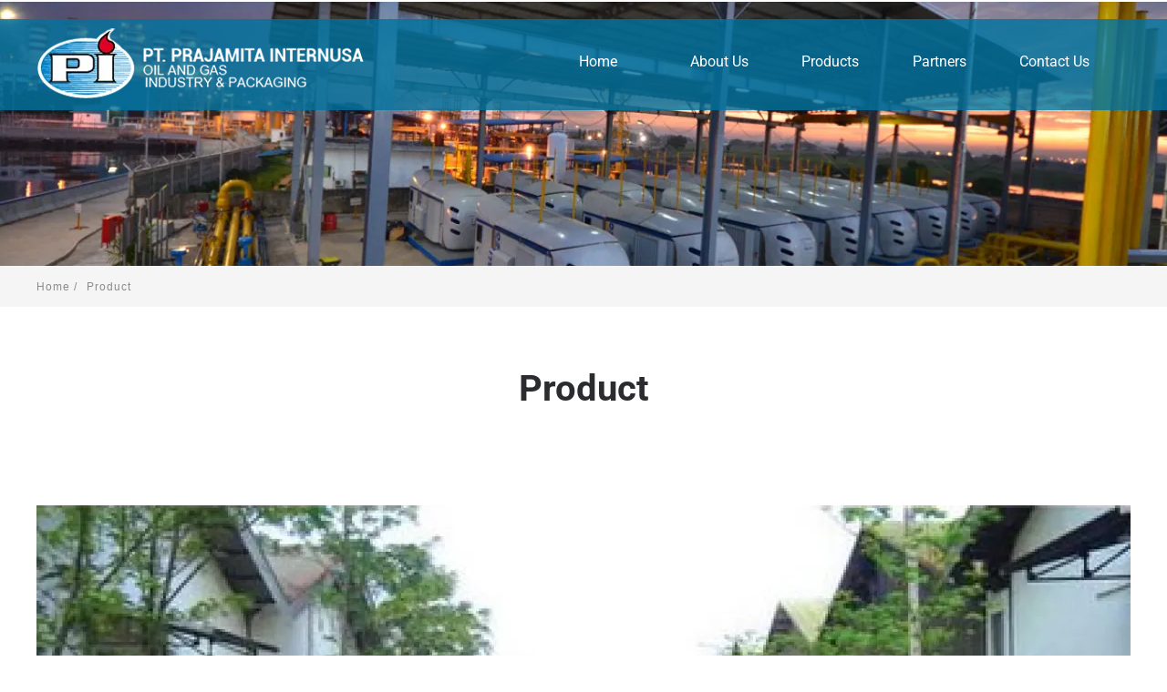

--- FILE ---
content_type: text/html;charset=UTF-8
request_url: http://www.prajamita.com/Product/lpg-cylinders.html
body_size: 7966
content:
<!DOCTYPE html> 
<html lang='en-US'   itemscope itemtype='http://schema.org/WebPage'>

<head>
<meta http-equiv='Content-Type' content='text/html;charset=utf-8' />
<style>@font-face {
  font-family: 'Poppins';
  font-style: normal;
  font-weight: 400;
  font-display: swap;
  src: url(/~font/1e791c7a8daa9834b798f81de80da225.woff) format('woff');
}
@font-face {
  font-family: 'Poppins';
  font-style: normal;
  font-weight: 600;
  font-display: swap;
  src: url(/~font/1386771defcbba8e1cada1e8a2bdbe5a.woff) format('woff');
}
@font-face {
  font-family: 'Poppins';
  font-style: normal;
  font-weight: 700;
  font-display: swap;
  src: url(/~font/f13642c44fad2acb8b46548d43f49597.woff) format('woff');
}
@font-face {
  font-family: 'Roboto';
  font-style: normal;
  font-weight: 400;
  font-stretch: normal;
  font-display: swap;
  src: url(/~font/917042da83a4db5f73acf7a693360fa4.woff) format('woff');
}
@font-face {
  font-family: 'Roboto';
  font-style: normal;
  font-weight: 700;
  font-stretch: normal;
  font-display: swap;
  src: url(/~font/f2d071a65aa6c002f35390ec06031215.woff) format('woff');
}
</style>
<link rel='stylesheet' type='text/css' href='/~css/2390_5.css'>

			<script type="text/javascript">
				var deferred_js = [];
				var later_fn = [];
				var last_deferred_js = [];
				var defer_on_load = false;
				var defer_on_activity = false;
				var defer_start = false;
				var defer_finish = false;
				function downloadJSAtOnload() {
					defer_on_load = true;
					//start_defer();
				}
				function downloadJSAtOnActivity(){
					defer_on_activity = true;
					start_defer();
				}
				function start_defer(){
					var ua = navigator.userAgent;
					if(defer_on_load && (defer_on_activity || ( ( /iPad/i.test(ua) || /iPhone OS/i.test(ua) ) || "ontouchstart" in window || "onmsgesturechange" in window )) && defer_start == false){
						defer_start = true;
						if (window.removeEventListener){
							window.removeEventListener("load", downloadJSAtOnload, false);
							window.removeEventListener("mousemove", downloadJSAtOnActivity, false);
							window.removeEventListener("scroll", downloadJSAtOnActivity, false);
						}else if (window.detachEvent){
							window.detachEvent("onload", downloadJSAtOnload);
							window.detachEvent("onmousemove", downloadJSAtOnActivity);
							window.detachEvent("onscroll", downloadJSAtOnActivity);
						}else{
							window.onload = null;
							window.onmousemove = null;
							window.onscroll = null;
						}
						for( var d = 0 ; d < deferred_js.length ; d++ ){
							var element = document.createElement("script");
							element.async = false;
							element.charset = "UTF-8";
							//element.setAttribute("crossorigin","*");
							element.src = deferred_js[d];
							document.body.appendChild(element);
						}
						for( var d = 0 ; d < last_deferred_js.length ; d++ ){
							var element = document.createElement("script");
							element.async = false;
							element.charset = "UTF-8";
							//element.setAttribute("crossorigin","*");
							element.src = last_deferred_js[d];
							document.body.appendChild(element);
						}
					}
				}
				if (window.addEventListener){
					window.addEventListener("load", downloadJSAtOnload, false);
					window.addEventListener("mousemove", downloadJSAtOnActivity, false);
					window.addEventListener("scroll", downloadJSAtOnActivity, false);
				}else if (window.attachEvent){
					window.attachEvent("onload", downloadJSAtOnload);
					window.attachEvent("onmousemove", downloadJSAtOnActivity);
					window.attachEvent("onscroll", downloadJSAtOnActivity);
				}else{
					window.onload = downloadJSAtOnload;
					window.onmousemove = downloadJSAtOnActivity;
					window.onscroll = downloadJSAtOnActivity;
				}
			</script>
			
	<title>LPG Cylinders | Product | Prajamita</title>
	<meta name="twitter:title" content="LPG Cylinders | Product | Prajamita">
	<meta property="og:title" itemprop="name" content="LPG Cylinders | Product | Prajamita">
	
					<meta itemprop="image" content="http://img3.prajamita.com/lpg-ae94b-2390_82-twebp80.webp">
					<meta name="twitter:image:src" content="http://img3.prajamita.com/lpg-ae94b-2390_82-twebp80.webp">
					<meta property="og:image" itemprop="image" content="http://img3.prajamita.com/lpg-ae94b-2390_82-twebp80.webp">
					
				<meta property="article:published_time" content="2015-01-28T11:38:22+07:00">
				
				<meta property="article:section" content="Product">
				
		<meta name="twitter:card" content="summary_large_image">
		<meta property="og:url" itemprop="url" content="http://www.prajamita.com/Product/lpg-cylinders.html">
		<meta property="og:type" content="article">

			<link rel="canonical" href="http://www.prajamita.com/Product/lpg-cylinders.html" >
		
		<link rel="shortcut icon" href="/favicon.ico">
	
		<script type="text/javascript">
		var host = location.host.replace("www\.", "");
		host = host.replace("cdn\.", "");
		if(host.indexOf("m.") == 0){
			host = host.replace("m\.", "");
		}
		var protocol = "http:";
		</script>
	
		<script type="text/javascript">
			var host_api = "https://api.ikt.co.id/2390";
		</script>
	
			<!-- Load ALTCHA Widget Script -->
    		<script type='module' src='https://cdn.jsdelivr.net/npm/altcha/dist/altcha.min.js'></script>
			<style>
				.chacha{
					display:none !important;
				}
				.altcha[data-state='verified']{
					display: none;
				}

				/* ALTCHA Widget Label Override Styles */
				altcha-widget .altcha-label,
				altcha-widget label.altcha-label {
					position: static !important;
					display: block !important;
					visibility: visible !important;
					opacity: 1 !important;
					font-size: 14px !important;
					font-weight: normal !important;
					color: #333 !important;
					margin: 8px 0 !important;
					padding: 0 !important;
					line-height: 1.4 !important;
					text-align: left !important;
					background: transparent !important;
					border: none !important;
					width: auto !important;
					height: auto !important;
					top: auto !important;
					left: auto !important;
					right: auto !important;
					bottom: auto !important;
					z-index: auto !important;
					transform: none !important;
					overflow: visible !important;
					white-space: normal !important;
					text-indent: 0 !important;
					letter-spacing: normal !important;
					word-spacing: normal !important;
					text-decoration: none !important;
					text-transform: none !important;
					text-shadow: none !important;
					box-shadow: none !important;
					outline: none !important;
					float: none !important;
					clear: none !important;
					vertical-align: baseline !important;
				}
				
				/* ALTCHA Widget Container Styles */
				altcha-widget {
					display: block !important;
					position: relative !important;
					width: 100% !important;
					max-width: 400px !important;
					margin: 10px 0 !important;
					padding: 0 !important;
					background: transparent !important;
					border: none !important;
					box-sizing: border-box !important;
				}
				
				/* ALTCHA Input Field Styles */
				altcha-widget input[type='checkbox'],
				altcha-widget .altcha-checkbox {
					position: static !important;
					display: inline-block !important;
					visibility: visible !important;
					opacity: 1 !important;
					width: auto !important;
					height: auto !important;
					margin: 0 8px 0 0 !important;
					vertical-align: middle !important;
				}
				
				/* ALTCHA Text and Status */
				altcha-widget .altcha-text,
				altcha-widget .altcha-status {
					position: static !important;
					display: inline !important;
					visibility: visible !important;
					opacity: 1 !important;
					font-size: 14px !important;
					color: #333 !important;
					vertical-align: middle !important;
				}
			</style>
		

<!-- Inject App CSS -->
<link href='/~dist/assets/app.css' rel='stylesheet'>


</head>
<body>
					<!-- Google Font Preload Hack -->	
					<div style='opacity:0; display: block; position: fixed; visibility: hidden;'>
			
<span style="font-family: 'Poppins'; font-weight: 400; font-style: normal">a</span>
<span style="font-family: 'Poppins'; font-weight: 600; font-style: normal">a</span>
<span style="font-family: 'Poppins'; font-weight: 700; font-style: normal">a</span>
<span style="font-family: 'Roboto'; font-weight: 400; font-style: normal">a</span>
<span style="font-family: 'Roboto'; font-weight: 700; font-style: normal">a</span>
		</div><div class='body style_2390_10'><!-- General JS - At the Top No Need To Refresh -->
<script type='text/javascript'>

//Dropdown Link!
function ikt_dropdown_link( target ){
	var target_selected_value = target.options[target.selectedIndex].value;
	if( target_selected_value.length > 0 ){
		window.location = target_selected_value;
	}
}

//We always set the cookie at server level and read it at client level
function ikt_get_cookie(cookie_name) {
	var name = cookie_name + '=';
	var cookie_arr = document.cookie.split(';');
	for(var i=0; i<cookie_arr.length; i++) {
		var cookie = cookie_arr[i];
		while (cookie.charAt(0)==' ') cookie = cookie.substring(1);
		if (cookie.indexOf(name) == 0) return cookie.substring(name.length,cookie.length);
	}
	return '';
}
//First used to reset the FBQ Purchase Flag
function ikt_set_cookie(cookie_name, cookie_value, expires) {
	var d = new Date();
	d.setTime(d.getTime() + (expires * 24 * 60 * 60 * 1000));
	expires = 'expires=' + d.toUTCString();
	document.cookie = cookie_name + '=' + cookie_value +'; ' + expires + ';domain=.' + host + ';path=/' ;
}
function ikt_get_query(variable)
{
       var query = window.location.search.substring(1);
       var vars = query.split('&');
       for (var i=0;i<vars.length;i++) {
               var pair = vars[i].split('=');
               if(pair[0] == variable){return pair[1];}
       }
       return('');
}

//Custom SetInterval and SetTimeout
//Override SetTimeout
setTimeout = (function( oldsetInterval){
    var _id = 0;
    var registered=[],
    f = function(a,b){
        var id = _id++;
        var timeout = b;
        var func = a;
        function intermittent(){
            func();
        }
        return registered[ id ] = oldsetInterval( intermittent, b )
    };
    f.clearAll = function(){
        var r;
        while( r = registered.pop()) { 
        	clearTimeout( r );
        }       
    };
    return f;    
})(window.setTimeout);

//Override SetInterval
setInterval = (function( oldsetInterval){
	var _id = 0;
    var registered=[],
    f = function(a,b){
		var id = _id++;
        return registered[ id ] = oldsetInterval(a,b)
    };
    f.clearAll = function(){
        var r;
        while( r = registered.pop()) { 
        	clearInterval( r );
        }       
    };
    return f;    
})(window.setInterval);

</script>
	

<!-- Global Variables : Top Body HTML -->

<!-- Inject App TOP HTML -->
<div data-barba='wrapper' id='barba_wrapper'>
<div data-barba='container' data-barba-namespace='page_product_detail' id='barba_container'>

<!-- Inject App HTML -->

<!-- Additional CSS Inside Body Container -->
<style type="text/css">
.fu { text-decoration: underline; }
.link_container_1 {  width:100%;  overflow: hidden; display: inline-block; position:relative; z-index:9;  }
.link_container_1>div { overflow: hidden;   -webkit-transition: all 0.15s ease-in 0s; -moz-transition: all 0.15s ease-in 0s; -ms-transition: all 0.15s ease-in 0s; -o-transition: all 0.15s ease-in 0s; transition: all 0.15s ease-in 0s; }
.link_container_1>div>label {  display:inline-block;   -webkit-transition: all 0.15s ease-in 0s; -moz-transition: all 0.15s ease-in 0s; -ms-transition: all 0.15s ease-in 0s; -o-transition: all 0.15s ease-in 0s; transition: all 0.15s ease-in 0s; }
.link_container_1>div>label:nth-child(1) { -webkit-animation-delay: 0s; animation-delay: 0s; }
.link_container_1>div>label:nth-child(2) { -webkit-animation-delay: 6s; animation-delay: 6s; }
.link_container_1>div>label:nth-child(3) { -webkit-animation-delay: 12s; animation-delay: 12s; }
.link_container_1>div>label:nth-child(4) { -webkit-animation-delay: 18s; animation-delay: 18s; }
.link_container_1>div>label:nth-child(5) { -webkit-animation-delay: 24s; animation-delay: 24s; }
.link_container_1>div>label:nth-child(6) { -webkit-animation-delay: 30s; animation-delay: 30s; }
.link_container_1>div>label:nth-child(7) { -webkit-animation-delay: 36s; animation-delay: 36s; }
.slide_1:checked~label {  -webkit-animation: none; -moz-animation:none; -ms-animation:none; -o-animation:none; animation:none;  }
 #slide_1_2390_30:checked~.link_preview_1>div:nth-child(1)  , #slide_1_2390_29:checked~.link_preview_1>div:nth-child(2)  , #slide_1_2390_31:checked~.link_preview_1>div:nth-child(3)  , #slide_1_2390_15:checked~.link_preview_1>div:nth-child(4)  , #slide_1_2390_q19:checked~.link_preview_1>div:nth-child(5)  , #slide_1_2390_27:checked~.link_preview_1>div:nth-child(6)  , #slide_1_2390_28:checked~.link_preview_1>div:nth-child(7)  { opacity:1; visibility: visible; }
				.nav_1 { z-index: 10000; position: absolute; }
					#nav_prev_1 { left: 0px; top: 45%;}
					#nav_next_1 { right: 0px; top: 45%;}</style>


<div class='design_2390_5' id='design'>
<div class='lay_2390_54  ' id='ins_2390_32'  ><img class='style_2390_47 data_2390_114' src='http://img3.prajamita.com/gb_1_95070_2390_59-669aa-2390_22-t2390_47.webp' alt=' Product gb 1 95070 2390 59'  /><div class='lay_2390_55   data_2390_118'  ><a class='style_2327_37 data_2390_115 link' href='http://www.prajamita.com/' >Home /</a><div class='lay_2327_85   data_2390_116'  ><a  class='active style_2327_37 c_2390_5' href='http://www.prajamita.com/Product.htm' rel='tag'    ><span>Product /</span></a></div><div class='style_2327_37 data_2390_126 text'  >Product</div></div><div class='lay_2390_2   data_2390_119'  ><div class='data_2390_86 hide_text text'  >1</div><div class='lay_2390_1   data_2390_8'  ><div class='lay_2390_38   data_2390_85'  ><a class='data_2390_84 link' href='http://www.prajamita.com/' ><img class='style_2390_39' src='http://img1.prajamita.com/logo_header_371_x_80-f9f39-2390_88-t2390_39.webp' alt='Logo Chemdry' /></a></div><a class='style_2390_1 data_2390_1 link' href='http://www.prajamita.com/' >Home</a><a class='style_2390_1 data_2390_2 link' href='http://www.prajamita.com/Pages/About-Us.html' >About Us</a><a class='active style_2390_1 data_2390_3 c_2390_5 link' href='http://www.prajamita.com/Product.htm'>Products</a><a class='style_2390_1 data_2390_4 link' href='http://www.prajamita.com/Pages/Partner.html' >Partners</a><a class='style_2390_1 data_2390_5 link' href='http://www.prajamita.com/Pages/Contact-Us.html' >Contact Us</a></div></div></div><div class='lay_2390_25  ' id='ins_2390_56'  ><div class='empty style_2390_25 data_2390_51'  ></div><div class='style_2390_26 data_2390_58 text'  >Product</div></div><div class='lay_2390_24  ' id='ins_2390_19'  ><img class='style_2390_9 data_2390_56' src='http://img3.prajamita.com/lpg-0c23c-2390_82-t2390_9.webp' alt='Product LPG Cylinders lpg'  /><h1 class='style_2390_40 data_2390_60 text'  >LPG Cylinders</h1><div class='style_2390_21 data_2390_62 text'  >LPG cylinders are manufactured for Indonesia and export market such as Australia, Bangladesh, Vietnam.  Cylinders are manufactured as according to Standard National Indonesia and International Standards applicable in each export destination country. Cylinder sizes include 1.5 kg to 50 kg capacity. </div><div class='lay_2390_58   data_2390_55'  ><h2 class='style_2390_40'>Lates Product</h2><div class='data link_container_1'><a class='nav_1 style_2390_42' id='nav_prev_1' href='javascript: preview_previous_1();'><</a><a class='nav_1 style_2390_42' id='nav_next_1' href='javascript: preview_next_1();'>></a><div id='link_container_target_1'><input name='slide_1' id='slide_1_2390_30' type='radio' class='hidden  slide_1' /><label class='style_2390_31' for='slide_1_2390_30' id='label_slide_1_2390_30'><div class='lay_2390_5  '  ><a class='data_2390_89 c_2390_5 link' href='http://www.prajamita.com/Product/LNG-Liquefied-Natural-Gas.html' ><img class='style_2390_41' src='http://img4.prajamita.com/nano_lng_station-af59b-2390_87-t2390_41.webp' alt='LNG Liquefied Natural Gas' /></a><a class='style_2390_2 data_2390_10 c_2390_5 link' href='http://www.prajamita.com/Product/LNG-Liquefied-Natural-Gas.html' >LNG Liquefied Natural Gas</a><div class='style_2390_24 data_2390_11 text'  >The LNG produced by the Cryobox&reg; Nano Station</div></div></label><input name='slide_1' id='slide_1_2390_29' type='radio' class='hidden  slide_1' /><label class='style_2390_31' for='slide_1_2390_29' id='label_slide_1_2390_29'><div class='lay_2390_5  '  ><a class='data_2390_89 c_2390_5 link' href='http://www.prajamita.com/Product/CNG-Compressed-Natural-Gas.html' ><img class='style_2390_41' src='http://img3.prajamita.com/MCS-5e109-2390_86-t2390_41.webp' alt='CNG Compressed Natural Gas' /></a><a class='style_2390_2 data_2390_10 c_2390_5 link' href='http://www.prajamita.com/Product/CNG-Compressed-Natural-Gas.html' >CNG Compressed Natural Gas</a><div class='style_2390_24 data_2390_11 text'  >CNG is the fuel of the future. CNG combines</div></div></label><input name='slide_1' id='slide_1_2390_31' type='radio' class='hidden  slide_1' /><label class='style_2390_31' for='slide_1_2390_31' id='label_slide_1_2390_31'><div class='lay_2390_5  '  ><a class='data_2390_89 c_2390_5 link' href='http://www.prajamita.com/Product/DME-Dimethyl-Ether.html' ><img class='style_2390_41' src='http://img2.prajamita.com/DME_gbr-948ae-2390_53-t2390_41.webp' alt='DME Dimethyl Ether' /></a><a class='style_2390_2 data_2390_10 c_2390_5 link' href='http://www.prajamita.com/Product/DME-Dimethyl-Ether.html' >DME Dimethyl Ether</a><div class='style_2390_24 data_2390_11 text'  >DME is a clean, colorless gas that is easy to liquefy</div></div></label><input name='slide_1' id='slide_1_2390_15' type='radio' class='hidden  slide_1' /><label class='style_2390_31' for='slide_1_2390_15' id='label_slide_1_2390_15'><div class='lay_2390_5  '  ><a class='data_2390_89 c_2390_5 link' href='http://www.prajamita.com/Product/Steel-Drum.html' ><img class='style_2390_41' src='http://img1.prajamita.com/Drum_Steel-6fdc7-2390_52-t2390_41.webp' alt='Steel Drum' /></a><a class='style_2390_2 data_2390_10 c_2390_5 link' href='http://www.prajamita.com/Product/Steel-Drum.html' >Steel Drum</a><div class='style_2390_24 data_2390_11 text'  >We provides high quality steel drums for various application for general</div></div></label><input name='slide_1' id='slide_1_2390_q19' type='radio' class='hidden  slide_1' /><label class='style_2390_31' for='slide_1_2390_q19' id='label_slide_1_2390_q19'><div class='lay_2390_5  '  ><a class='data_2390_89 c_2390_5 link' href='http://www.prajamita.com/Product/Plastic-Drums.html' ><img class='style_2390_41' src='http://img2.prajamita.com/plastic_drums-11817-2390_81-t2390_41.webp' alt='Plastic Drums' /></a><a class='style_2390_2 data_2390_10 c_2390_5 link' href='http://www.prajamita.com/Product/Plastic-Drums.html' >Plastic Drums</a><div class='style_2390_24 data_2390_11 text'  >Along with the growing rigid packaging needs in Indonesia, our company develops Plastic Drum products.</div></div></label><input name='slide_1' id='slide_1_2390_27' type='radio' class='hidden  slide_1' /><label class='style_2390_31' for='slide_1_2390_27' id='label_slide_1_2390_27'><div class='lay_2390_5  '  ><a class='active data_2390_89 c_2390_5 link' href='http://www.prajamita.com/Product/lpg-cylinders.html'><img class='style_2390_41' src='http://img3.prajamita.com/lpg-96854-2390_82-t2390_41.webp' alt='LPG Cylinders' /></a><a class='active style_2390_2 data_2390_10 c_2390_5 link' href='http://www.prajamita.com/Product/lpg-cylinders.html'>LPG Cylinders</a><div class='style_2390_24 data_2390_11 text'  >LPG cylinders are manufactured for Indonesia and export</div></div></label><input name='slide_1' id='slide_1_2390_28' type='radio' class='hidden  slide_1' /><label class='style_2390_31' for='slide_1_2390_28' id='label_slide_1_2390_28'><div class='lay_2390_5  '  ><a class='data_2390_89 c_2390_5 link' href='http://www.prajamita.com/Product/LPG-Cylinder-Valves.html' ><img class='style_2390_41' src='http://img2.prajamita.com/valve_50_kg-33bde-2390_85-t2390_41.webp' alt='LPG Cylinder Valves' /></a><a class='style_2390_2 data_2390_10 c_2390_5 link' href='http://www.prajamita.com/Product/LPG-Cylinder-Valves.html' >LPG Cylinder Valves</a><div class='style_2390_24 data_2390_11 text'  >PT PRAJAMITA INTERNUSA produces</div></div></label></div></div></div></div><div class='lay_2390_18  ' id='ins_2390_57'  ><div class='lay_2390_51   data_2390_98'  ><a class='data_2390_113 link' href='http://www.prajamita.com/' ><img class='style_2390_46' src='http://img3.prajamita.com/logo_footer-de7a4-2390_102-t2390_46.webp' alt='Logo Chemdry' /></a></div><div class='lay_2390_44   data_2390_59'  ><div class='style_2390_28 data_2390_103 text'  >Call or write for more information</div><a class='style_2390_28 data_2390_99 link' href='tel://+6221 - 5442323' >+6221 - 5442323</a><div class='lay_2390_45   data_2390_101'  ><a class='style_2390_28 data_2390_100 link' href='mailto://info@prajamita.com' >info@prajamita.com</a><a class='style_2390_28 data_2390_102 link' href='tel://+6221-541 6380' >+6221-541 6380</a></div></div><div class='style_2390_28 data_2390_43 text'  >@ Copyright 2014 | PT.PRAJAMITA INTERNUSA | Powered by Inti Karya Teknologi</div></div>
</div><script src='/~sjs/jquery.min.js'></script><!-- CHECK -->
<script src='/~sjs/dms.js'></script>

		<script type='text/javascript'>
			




		
//Prepare the necessary Preview Variable
var preview_delay_1 = 5;
var preview_max_1 = 7;
var preview_state_1 = '';
var preview_timeout_1;
var preview_hovered_1 = false;
var link_preview_1 = document.getElementsByClassName('link_preview_1');
var link_container_1 = document.getElementsByClassName('link_container_1');
var link_container_target_1 = document.getElementById('link_container_target_1');
if(link_preview_1 && link_preview_1.length > 0){
	link_preview_1 = link_preview_1[0];
}
if(link_container_1 && link_container_1.length > 0){
	link_container_1 = link_container_1[0];
}

//Prepare the listener for our Link Slide Changes
var link_radios_1 = document.getElementsByClassName('slide_1');
for(var i = 0; i < link_radios_1.length; i++) {
    link_radios_1[i].onclick = function() {
		 preview_current_1( 0 );
    };
}

//On mouse Hover, reveal the navigational button (only if it is available)
var navigation_buttons_1 = document.getElementsByClassName('nav_1');
if(link_container_1 && navigation_buttons_1){
	link_container_1.addEventListener('mouseover', link_over_1);
	link_container_1.addEventListener('mouseout', link_out_1);
}
function link_over_1(){
	for ( var i=0 ; i < navigation_buttons_1.length ; i++ ){
		var nav_button = navigation_buttons_1[i];
		nav_button.style.opacity = '1.0';
	}
}
function link_out_1(){
	for ( var i=0 ; i < navigation_buttons_1.length ; i++ ){
		var nav_button = navigation_buttons_1[i];
		nav_button.style.opacity = '0.0';
	}
}

//Changes the state of our PREVIEW
function preview_change_state_1 ( var_name, var_state ){
	var elements = document.getElementsByClassName('preview_' + var_name + '_1');
	var i;
	for ( i=0 ; i<elements.length ; i++ ){
		element_classname = elements[i].className;
		if(var_state == 'hide'){
			if( element_classname.indexOf('hidden') == -1 ){
				element_classname += ' hidden';
				elements[i].className = element_classname;
			}
		}else{
			if( element_classname.indexOf('hidden') > -1 ){
				element_classname = element_classname.replace(' hidden', '');
				elements[i].className = element_classname;
			}
		}
	}
}
function preview_play_1() {
	preview_state_1 = 'play';
	preview_slideshow_1();
	//Disable the Play Button
	preview_change_state_1('play', 'hide');
	//Enable the Pause Button
	preview_change_state_1('pause', 'show');
}
function preview_pause_1() {
	preview_state_1 = 'pause';
	//Disable the Pause Button
	preview_change_state_1('pause', 'hide');
	//Enable the Play Button
	preview_change_state_1('play', 'show');
}
function preview_next_1 (){
	preview_move_1(1);
}
function preview_previous_1 (){
	preview_move_1(-1);
}

//We can actually jump to anywhere, and these setTimeout is actually our Slideshow Engine :|
function preview_move_1( var_move ){
	var current = preview_current_1( var_move );
	if(slide_1_id.length > 0){
		element = document.getElementById( 'slide_1_' + ( slide_1_id[current-1]) );
	}else{
		element = document.getElementById( 'slide_1_' + current );
	}
	element.checked = true;
	if(preview_timeout_1){
		clearTimeout(preview_timeout_1);
		if(preview_state_1 == 'play'){
			preview_timeout_1 = setTimeout(preview_slideshow_1, preview_delay_1 * 1000);
		}
	}
}
//This handle the Scroll of our Slideshow Link Collection :|
var total_width_1 = 0;
var total_height_1 = 0;
var x_pos_1 = [0];
var y_pos_1 = [0];
var slide_1_id = ['2390_30','2390_29','2390_31','2390_15','2390_q19','2390_27','2390_28'];
function preview_current_1( var_move ){
	var_move = var_move || 0;
	var current = 0;
	var total_width = 0;
	var total_height = 0;
	var y_pos = [0];
	var x_pos = [0];
	var parent_width = link_container_1.offsetWidth;
	var parent_height = link_container_1.offsetHeight;
	var parent_middle_width = parent_width / 2;
	var parent_middle_height = parent_height / 2;
	var single_width = 0;
	var single_height = 0;
	var calculate = ('horizontal' == 'horizontal' && total_width_1 == 0) || ('horizontal' == 'vertical' && total_height_1 == 0);
	//Always Calculate because the img might still loading :|
	calculate = true;
	for ( i=1 ; i<=preview_max_1 ; i++ ){
		var target_i = i;
		if(slide_1_id.length > 0){
			//Special ID
			target_i = slide_1_id[i-1];
		}
		select_element = document.getElementById('slide_1_' + target_i);
		if(select_element.checked){
			current = i;
		}
		if( calculate ){
			label_element = document.getElementById('label_slide_1_' + target_i);
			var label_element_style = label_element.currentStyle || window.getComputedStyle(label_element);
			single_width = label_element.offsetWidth + parseFloat(label_element_style.marginLeft)  + parseFloat(label_element_style.marginRight) ;
			single_height = label_element.offsetHeight  + parseFloat(label_element_style.marginTop)  + parseFloat(label_element_style.marginBottom) ;
			if('horizontal' == 'horizontal'){
				total_width += single_width;
				//var jump_x = (single_width * i) - (single_width / 2);
				var jump_x = total_width - (single_width / 2);
				if(jump_x >  parent_middle_width ){
					x_pos[i] = parent_middle_width - jump_x;
				}else{
					x_pos[i] = 0;
				}
			}else{
				total_height += single_height;
				//var jump_y = (single_height * i) - (single_height / 2);
				var jump_y = total_height - (single_height / 2);
				if(jump_y >  parent_middle_height ){
					y_pos[i] = parent_middle_height - jump_y;
				}else{
					y_pos[i] = 0;
				}
			}
		}
	}
	if(calculate){
		if('horizontal' == 'horizontal'){
			//total_width += single_width;
			total_width_1 = total_width;
			x_pos_1 = x_pos;
		}else{
			//total_height += single_height;
			total_height_1 = total_height;
			y_pos_1 = y_pos;
		}
		
	}
	current += var_move;
	if(current > preview_max_1){
		current = 1;
	}else if(current < 1){
		current = preview_max_1;
	}
	var max_scroll_x = parent_width - total_width_1;
	var max_scroll_y = parent_height - total_height_1;
	if(link_container_target_1 && link_container_target_1.style){
		if(total_width_1 > 0){
			if(total_width_1 > parent_width){
				link_container_target_1.style.width = total_width_1 + 'px';
				if(x_pos_1[current] < 0){
					if(max_scroll_x  < x_pos_1[current]){
						link_container_target_1.style.marginLeft = x_pos_1[current] + 'px';
					}else{
						link_container_target_1.style.marginLeft = max_scroll_x + 'px';
					}
				}else{
					link_container_target_1.style.marginLeft = '0px';
				}
			}
		}else if(total_height_1 > 0){
			if(total_height_1 > parent_height){
				link_container_target_1.style.height = total_height_1 + 'px';
				if(y_pos_1[current] < 0){
					if(max_scroll_y  < y_pos_1[current]){
						link_container_target_1.style.marginTop = y_pos_1[current] + 'px';
					}else{
						link_container_target_1.style.marginTop = max_scroll_y + 'px';
					}
				}else{
					link_container_target_1.style.marginTop = '0px';
				}
			}
		}
	}
	return current;
}
//Slideshow Engine
function preview_slideshow_1(){
	if(preview_state_1 == 'play'){
		if(preview_hovered_1 == false){
			preview_move_1(1);
		}
		preview_timeout_1 = setTimeout(preview_slideshow_1, preview_delay_1 * 1000);
	}
}

//These handles the pause slideshow IF we are hovering over with our mouse!
function preview_hover_in_1(){
	preview_hovered_1 = true;
}
function preview_hover_out_1(){
	preview_hovered_1 = false;
}
link_preview_1.onmouseover = preview_hover_in_1;
link_preview_1.onmouseout = preview_hover_out_1;
link_container_1.onmouseover = preview_hover_in_1;
link_container_1.onmouseout = preview_hover_out_1;

//START!
preview_play_1();

		</script>
		
		<script>
		function fbq_track_add(item_id, amount){

		}
		function fbq_track_purchase(order_id, value, item_ids){

		}
		function fbq_track_checkout(target_lvl){

		}
		function fbq_track_lead(info){

		}
		function fbq_track_complete(info){

		}

		</script>
		
</div>
</div>

<!-- Global Variables : Bottom Body HTML -->

<!-- Inject App JS -->
<script src='/~dist/assets/app.js'></script>



<!-- Global Variables : Bottom Body HTML -->

<!-- Inject App JS -->
</div></body>
	</html>
	

--- FILE ---
content_type: text/css
request_url: http://www.prajamita.com/~css/2390_5.css
body_size: 2601
content:
/* Default CSS */

	
/* Prevent Horizontal Scrolling on a Very Big Images */
/* Default FIXED CSS Style */
* { margin: 0px; padding: 0px; clear: both; vertical-align:top; }

option { padding: 5px; }
img { display: block; }


/* Used for INLINE-BLOCK Elements and its Parent */
.DATA { font-size: 0px; }
.e_iblock { vertical-align: top; display: inline-block; }

/* Default CHANGEABLE GLOBALLY CSS Style */
label { font-family: 'Tahoma'; font-size: 12px; text-align: justify; }
p  { line-height: 150%; }
div { line-height: 150%; }
h1 { font-family: 'Georgia'; font-size: 36px; font-weight: normal; }
h2 { font-family: 'Century Gothic'; font-size: 18px; font-weight: normal; }
a { font-family: inherit; color: inherit; font-size: inherit; }
a>img { border:0px; }
.button { text-decoration: underline; font-family: 'Verdana'; color: #000000; font-size: 12px; }
.LINK>span { display: block; }
.LINK>span.last_invoice_id { display:inline-block; }
.LINK>span.last_cart_total { display:inline-block; }
.box { width:25px; vertical-align:middle; display:inline-block; }
.label { display: block; }
.description { display: block; }
input {	-webkit-box-sizing: border-box;	-moz-box-sizing: border-box; box-sizing: border-box; border: none; background-color: transparent; }
textarea {	-webkit-box-sizing: border-box;	-moz-box-sizing: border-box; box-sizing: border-box; border: none; resize: none;  }
.hide_text { text-indent: -9999px; }
.hidden { display:none !important; } 

.popup_window_source { overflow: hidden; }
.popup_window { display:none; }
.popup_warper { display: inline-block;  position: relative; margin-top: 50px; } 
.popup_warper_centered { display: inline-block;  position: relative; top: 50%; -webkit-transform: translateY(-50%); -ms-transform: translateY(-50%); transform: translateY(-50%); }
.overlay { left: 0px; top: 0px; display:none;  overflow-y:auto; width: 100%; height: 100%; position: fixed; background-color: rgba(0,0,0,0.75); text-align:center;  }
input[type='submit'] { cursor: pointer; }

ul { margin-left: 50px;} 
ol { margin-left: 50px; } 

.vis_hidden { display:none !important; }
.notransition { -webkit-transition: none !important; -moz-transition: none !important; -o-transition: none !important; -ms-transition: none !important; transition: none !important; }



/* Generated CSS */

.body { overflow-x: hidden;   min-width: 1200px; }
.design_2390_5 { min-height: 100vh;   position:relative; width: 1200px;  text-align: center;  margin-left:auto; margin-right:auto;  }
.fu { text-decoration: underline; }
.style_2390_10 {  display: block;  padding-top: 1px;  background-image: url('https://www.prajamita.com/~img/footer_kanan-f97db-2390_93-twebp80.webp'),url('https://www.prajamita.com/~img/footer-8a17b-2390_80-twebp80.webp') ;  background-position: right bottom,left bottom ;  background-repeat: no-repeat,repeat-x ;   }
.style_2390_47 {  display : inline-block;  aspect-ratio: 1440/290;   }
.style_2327_37 {  font-family: 'Montserrat', 'Arial';  font-weight: 400;  font-style: normal;  text-decoration: none;  text-align: left;  font-size: 9pt;  letter-spacing: 1px;  color: #8c8a8a;  -webkit-transition: all 0.15s ease-in 0s; -moz-transition: all 0.15s ease-in 0s; -ms-transition: all 0.15s ease-in 0s; -o-transition: all 0.15s ease-in 0s; transition: all 0.15s ease-in 0s;   }
.style_2327_37:hover {  font-family: 'Montserrat', 'Arial';  font-weight: 400;  font-style: normal;  text-decoration: none;  text-align: left;  font-size: 9pt;  letter-spacing: 1px;  color: #000000;  }
.style_2390_39 {  display : inline-block;  aspect-ratio: 371/80;   }
.style_2390_1 {  width:122px; height:74px; display:inline-block; margin-left:-20px; padding-left:10px; padding-top:40px; font-family: 'Roboto', 'Verdana';  font-weight: 400;  font-style: normal;  text-decoration: none;  text-align: left;  font-size: 12pt;  letter-spacing: 0px;  color: #ffffff;  -webkit-transition: all 0.15s ease-in 0s; -moz-transition: all 0.15s ease-in 0s; -ms-transition: all 0.15s ease-in 0s; -o-transition: all 0.15s ease-in 0s; transition: all 0.15s ease-in 0s;   }
.style_2390_1:hover {  background-image: url('https://www.prajamita.com/~img/Menu_utuh_122_x_74-a3649-2390_1-twebp80.webp') ;  background-position: left top ;  background-repeat: no-repeat ;  font-family: 'Roboto', 'Verdana';  font-weight: 400;  font-style: normal;  text-decoration: none;  text-align: left;  font-size: 12pt;  letter-spacing: 0px;  color: #ffffff;  }
.style_2390_1.active {  font-family: 'Roboto', 'Verdana';  font-weight: 400;  font-style: normal;  text-decoration: none;  text-align: left;  font-size: 12pt;  letter-spacing: 0px;  color: #ffffff;  }
input:checked + .style_2390_1 {  font-family: 'Roboto', 'Verdana';  font-weight: 400;  font-style: normal;  text-decoration: none;  text-align: left;  font-size: 12pt;  letter-spacing: 0px;  color: #ffffff;  }
.style_2390_25 {  display : inline-block;  aspect-ratio: 63/63;   }
.style_2390_26 {  display:block; font-family: 'Roboto', 'Verdana';  font-weight: 700;  font-style: normal;  text-decoration: none;  text-align: center;  font-size: 30pt;  letter-spacing: 0px;  color: #2b2c2f;   }
.style_2390_9 {  display : inline-block;  aspect-ratio: 1200/558;   }
.style_2390_40 {  font-family: 'Poppins', 'Verdana';  font-weight: 600;  font-style: normal;  text-decoration: none;  text-align: center;  font-size: 18pt;  letter-spacing: 0px;  color: #0073a1;   }
.style_2390_21 {  font-family: 'Roboto', 'Verdana';  font-weight: 400;  font-style: normal;  text-decoration: none;  text-align: left;  font-size: 12pt;  letter-spacing: 0px;  color: #000000;  -webkit-transition: all 0.15s ease-in 0s; -moz-transition: all 0.15s ease-in 0s; -ms-transition: all 0.15s ease-in 0s; -o-transition: all 0.15s ease-in 0s; transition: all 0.15s ease-in 0s;   }
.style_2390_21.active {  font-family: 'Roboto', 'Verdana';  font-weight: 400;  font-style: normal;  text-decoration: none;  text-align: left;  font-size: 12pt;  letter-spacing: 0px;  color: #000000;  }
input:checked + .style_2390_21 {  font-family: 'Roboto', 'Verdana';  font-weight: 400;  font-style: normal;  text-decoration: none;  text-align: left;  font-size: 12pt;  letter-spacing: 0px;  color: #000000;  }
.style_2390_46 {  display : inline-block;  aspect-ratio: 82/59;   }
.style_2390_28 {  font-family: 'Roboto', 'Verdana';  font-weight: 400;  font-style: normal;  text-decoration: none;  text-align: left;  font-size: 12pt;  letter-spacing: 0px;  color: #ffffff;   }
.style_2390_41 {  display : inline-block;  aspect-ratio: 260/135;   }
.style_2390_2 {  display:block; font-family: 'Roboto', 'Verdana';  font-weight: 700;  font-style: normal;  text-decoration: none;  text-align: center;  font-size: 12pt;  letter-spacing: 0px;  color: #2b2c2f;  -webkit-transition: all 0.15s ease-in 0s; -moz-transition: all 0.15s ease-in 0s; -ms-transition: all 0.15s ease-in 0s; -o-transition: all 0.15s ease-in 0s; transition: all 0.15s ease-in 0s;   }
.style_2390_2:hover {  font-family: 'Roboto', 'Verdana';  font-weight: 700;  font-style: normal;  text-decoration: none;  text-align: center;  font-size: 12pt;  letter-spacing: 0px;  color: #0073a1;  }
.style_2390_24 {  font-family: 'Roboto', 'Arial';  font-weight: 400;  font-style: normal;  text-decoration: none;  text-align: left;  font-size: 11pt;  letter-spacing: 0px;  line-height: 160%;  color: #757575;  font-size:10.5pt;  }
.style_2390_31 {  font-family: 'Roboto', 'Verdana';  font-weight: 400;  font-style: normal;  text-decoration: none;  text-align: left;  font-size: 12pt;  letter-spacing: 0px;  color: #231916;   }
.style_2390_42 {  background-color:#0172a2; padding-left:10px; padding-top:8px; padding-right:10px; padding-bottom:10px; font-family: 'Poppins', 'Verdana';  font-weight: 600;  font-style: normal;  text-decoration: none;  text-align: left;  font-size: 20pt;  letter-spacing: 0px;  color: #ffffff;  -webkit-transition: all 0.15s ease-in 0s; -moz-transition: all 0.15s ease-in 0s; -ms-transition: all 0.15s ease-in 0s; -o-transition: all 0.15s ease-in 0s; transition: all 0.15s ease-in 0s;   }
.style_2390_42:hover {  font-family: 'Poppins', 'Verdana';  font-weight: 600;  font-style: normal;  text-decoration: none;  text-align: left;  font-size: 20pt;  letter-spacing: 0px;  color: #ff0000;  }
.style_2390_42.active {  font-family: 'Poppins', 'Verdana';  font-weight: 600;  font-style: normal;  text-decoration: none;  text-align: left;  font-size: 20pt;  letter-spacing: 0px;  color: #ffffff;  }
input:checked + .style_2390_42 {  font-family: 'Poppins', 'Verdana';  font-weight: 600;  font-style: normal;  text-decoration: none;  text-align: left;  font-size: 20pt;  letter-spacing: 0px;  color: #ffffff;  }
.lay_2390_55 {  text-align:left; display:block; position:relative; background-color:#f5f5f5; padding-left:120px; padding-top:10px; padding-right:120px; padding-bottom:10px;  }
.lay_2390_1 {  text-align:right; display:block; position:relative; padding-top:1px;  }
.lay_2390_2 {  width:1200px; display:block; position:relative; margin-left:-120px; padding-left:120px; padding-top:1px; padding-right:120px; z-index:99;  }
.lay_2390_54 {  width:1440px; display:block; position:relative; margin-left:-120px; margin-bottom:35px; padding-top:1px;  }
.lay_2390_25 {  text-align:center; height:161px; display:block; position:relative; margin-top:20px; padding-top:1px;  }
.lay_2390_24 {  text-align:center; width:1200px; display:block; position:relative; padding-top:1px;  }
.lay_2390_18 {  text-align:left; display:block; position:relative; margin-top:80px; padding-top:1px;  }
.lay_2327_85 {  text-align:left; display:block; position:relative;  }
.lay_2390_5 {  text-align:center; width:260px; display:inline-block; position:relative; margin-left:10px; margin-top:40px; margin-right:20px; padding-top:1px;  }
.lay_2390_58 {  display:block; position:relative;  }
#ins_2390_32 {  display:block; position:relative;  }
#ins_2390_56 {  display:block; position:relative;  }
#ins_2390_19 {  display:block; position:relative; margin-top:20px;  }
#ins_2390_57 {  display:block; position:relative;  }
.data_2390_114 {  display:block; position:relative;  }
.data_2390_118 {  display:block; position:relative;  }
.data_2390_115 {  display:inline-block; position:relative; vertical-align:middle;  }
.data_2390_116 {  display:none; position:relative; margin-left:10px; vertical-align:middle;  }
.data_2390_117 {  display:none; position:relative; margin-left:10px; vertical-align:middle;  }
.data_2390_126 {  display:inline-block; position:relative; margin-left:10px; vertical-align:middle;  }
.data_2390_119 {  display:block; position:absolute; margin-left:0px; top:0px; left:0px;  }
.data_2390_86 {  width:100%; min-height:100px; display:block; position:absolute; background-color:rgba(0,116,161,0.80); margin-top:20px; top:0px; left:0px;  }
.data_2390_8 {  display:block; position:relative; margin-top:13px;  }
.data_2390_85 {  display:block; position:absolute; margin-top:15px; top:0px; left:0px;  }
.data_2390_84 {  display:block; position:relative;  }
.data_2390_1 {  display:inline-block; position:relative; padding-left:30px;  }
.data_2390_2 {  display:inline-block; position:relative; padding-left:20px;  }
.data_2390_3 {  display:inline-block; position:relative; padding-left:20px;  }
.data_2390_4 {  display:inline-block; position:relative; padding-left:20px;  }
.data_2390_5 {  display:inline-block; position:relative; padding-left:15px;  }
.data_2390_51 {  display:inline-block; position:relative;  }
.data_2390_58 {  display:block; position:relative;  }
.data_2390_56 {  display:block; position:relative;  }
.data_2390_60 {  display:block; position:relative; margin-top:20px; margin-bottom:20px; border-bottom:1px solid #e0e0e0; padding-bottom:10px; text-align:left;  }
.data_2390_62 {  display:block; position:relative;  }
.data_2390_55 {  display:block; position:relative; margin-top:80px; margin-bottom:30px;  }
.data_2390_98 {  display:inline-block; position:relative; padding-top:30px;  }
.data_2390_113 {  display:block; position:relative;  }
.data_2390_59 {  display:inline-block; position:relative; margin-left:50px; margin-top:20px;  }
.data_2390_103 {  display:block; position:relative; margin-bottom:10px; text-align:left;  }
.data_2390_99 {  min-height:60px; display:inline-block; position:relative; background-size:46px; padding-left:65px; padding-top:10px; padding-bottom:20px; vertical-align:top; background-image: url('https://www.prajamita.com/~img/icon_phone-92343-2390_94-twebp80.webp') ;  background-position: left top ;  background-repeat: no-repeat ;  font-size:25pt;  }
.data_2390_101 {  display:inline-block; position:relative; margin-left:80px; vertical-align:top;  }
.data_2390_100 {  display:block; position:relative; background-size:22px; padding-left:30px; background-image: url('https://www.prajamita.com/~img/email_icon-f2e70-2390_95-twebp80.webp') ;  background-position: left center ;  background-repeat: no-repeat ;  text-align:left;  }
.data_2390_102 {  display:block; position:relative; background-size:21px; padding-left:30px; background-image: url('https://www.prajamita.com/~img/fax-84711-2390_96-twebp80.webp') ;  background-position: left center ;  background-repeat: no-repeat ;  text-align:left;  }
.data_2390_43 {  display:block; position:relative; margin-top:20px; margin-bottom:10px; text-align:left; font-size:10pt;  }
.data_2390_89 {  display:block; position:relative;  }
.data_2390_10 {  display:block; position:relative; margin-top:10px;  }
.data_2390_11 {  display:block; position:relative; margin-top:10px; text-align:center;  }

/* Default CSS Variable */


